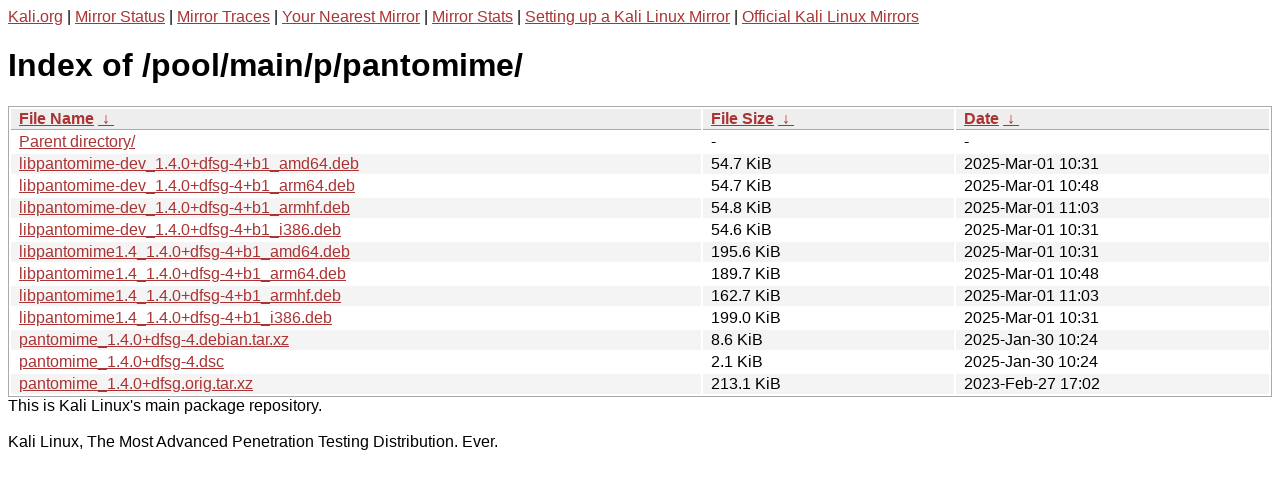

--- FILE ---
content_type: text/html
request_url: http://http.kali.org/pool/main/p/pantomime/?C=D;O=D
body_size: 1229
content:
<a href="https://www.kali.org">Kali.org</a> |
<a href="https://status.kali.org/">Mirror Status</a> |
<a href="https://mirror-traces.kali.org/">Mirror Traces</a> | 
<a href="/README?mirrorlist">Your Nearest Mirror</a> |
<a href="/README?mirrorstats">Mirror Stats</a> |
<a href="https://www.kali.org/docs/community/setting-up-a-kali-linux-mirror/">Setting up a Kali Linux Mirror</a> |
<a href="https://www.kali.org/docs/community/kali-linux-mirrors/">Official Kali Linux Mirrors</a>
<!DOCTYPE html><html><head><meta http-equiv="content-type" content="text/html; charset=utf-8"><meta name="viewport" content="width=device-width"><style type="text/css">body,html {background:#fff;font-family:"Bitstream Vera Sans","Lucida Grande","Lucida Sans Unicode",Lucidux,Verdana,Lucida,sans-serif;}tr:nth-child(even) {background:#f4f4f4;}th,td {padding:0.1em 0.5em;}th {text-align:left;font-weight:bold;background:#eee;border-bottom:1px solid #aaa;}#list {border:1px solid #aaa;width:100%;}a {color:#a33;}a:hover {color:#e33;}</style>

<title>Index of /pool/main/p/pantomime/</title>
</head><body><h1>Index of /pool/main/p/pantomime/</h1>
<table id="list"><thead><tr><th style="width:55%"><a href="?C=N&amp;O=A">File Name</a>&nbsp;<a href="?C=N&amp;O=D">&nbsp;&darr;&nbsp;</a></th><th style="width:20%"><a href="?C=S&amp;O=A">File Size</a>&nbsp;<a href="?C=S&amp;O=D">&nbsp;&darr;&nbsp;</a></th><th style="width:25%"><a href="?C=M&amp;O=A">Date</a>&nbsp;<a href="?C=M&amp;O=D">&nbsp;&darr;&nbsp;</a></th></tr></thead>
<tbody><tr><td class="link"><a href="../">Parent directory/</a></td><td class="size">-</td><td class="date">-</td></tr>
<tr><td class="link"><a href="libpantomime-dev_1.4.0%2Bdfsg-4%2Bb1_amd64.deb" title="libpantomime-dev_1.4.0+dfsg-4+b1_amd64.deb">libpantomime-dev_1.4.0+dfsg-4+b1_amd64.deb</a></td><td class="size">54.7 KiB</td><td class="date">2025-Mar-01 10:31</td></tr>
<tr><td class="link"><a href="libpantomime-dev_1.4.0%2Bdfsg-4%2Bb1_arm64.deb" title="libpantomime-dev_1.4.0+dfsg-4+b1_arm64.deb">libpantomime-dev_1.4.0+dfsg-4+b1_arm64.deb</a></td><td class="size">54.7 KiB</td><td class="date">2025-Mar-01 10:48</td></tr>
<tr><td class="link"><a href="libpantomime-dev_1.4.0%2Bdfsg-4%2Bb1_armhf.deb" title="libpantomime-dev_1.4.0+dfsg-4+b1_armhf.deb">libpantomime-dev_1.4.0+dfsg-4+b1_armhf.deb</a></td><td class="size">54.8 KiB</td><td class="date">2025-Mar-01 11:03</td></tr>
<tr><td class="link"><a href="libpantomime-dev_1.4.0%2Bdfsg-4%2Bb1_i386.deb" title="libpantomime-dev_1.4.0+dfsg-4+b1_i386.deb">libpantomime-dev_1.4.0+dfsg-4+b1_i386.deb</a></td><td class="size">54.6 KiB</td><td class="date">2025-Mar-01 10:31</td></tr>
<tr><td class="link"><a href="libpantomime1.4_1.4.0%2Bdfsg-4%2Bb1_amd64.deb" title="libpantomime1.4_1.4.0+dfsg-4+b1_amd64.deb">libpantomime1.4_1.4.0+dfsg-4+b1_amd64.deb</a></td><td class="size">195.6 KiB</td><td class="date">2025-Mar-01 10:31</td></tr>
<tr><td class="link"><a href="libpantomime1.4_1.4.0%2Bdfsg-4%2Bb1_arm64.deb" title="libpantomime1.4_1.4.0+dfsg-4+b1_arm64.deb">libpantomime1.4_1.4.0+dfsg-4+b1_arm64.deb</a></td><td class="size">189.7 KiB</td><td class="date">2025-Mar-01 10:48</td></tr>
<tr><td class="link"><a href="libpantomime1.4_1.4.0%2Bdfsg-4%2Bb1_armhf.deb" title="libpantomime1.4_1.4.0+dfsg-4+b1_armhf.deb">libpantomime1.4_1.4.0+dfsg-4+b1_armhf.deb</a></td><td class="size">162.7 KiB</td><td class="date">2025-Mar-01 11:03</td></tr>
<tr><td class="link"><a href="libpantomime1.4_1.4.0%2Bdfsg-4%2Bb1_i386.deb" title="libpantomime1.4_1.4.0+dfsg-4+b1_i386.deb">libpantomime1.4_1.4.0+dfsg-4+b1_i386.deb</a></td><td class="size">199.0 KiB</td><td class="date">2025-Mar-01 10:31</td></tr>
<tr><td class="link"><a href="pantomime_1.4.0%2Bdfsg-4.debian.tar.xz" title="pantomime_1.4.0+dfsg-4.debian.tar.xz">pantomime_1.4.0+dfsg-4.debian.tar.xz</a></td><td class="size">8.6 KiB</td><td class="date">2025-Jan-30 10:24</td></tr>
<tr><td class="link"><a href="pantomime_1.4.0%2Bdfsg-4.dsc" title="pantomime_1.4.0+dfsg-4.dsc">pantomime_1.4.0+dfsg-4.dsc</a></td><td class="size">2.1 KiB</td><td class="date">2025-Jan-30 10:24</td></tr>
<tr><td class="link"><a href="pantomime_1.4.0%2Bdfsg.orig.tar.xz" title="pantomime_1.4.0+dfsg.orig.tar.xz">pantomime_1.4.0+dfsg.orig.tar.xz</a></td><td class="size">213.1 KiB</td><td class="date">2023-Feb-27 17:02</td></tr>
</tbody></table></body></html>This is Kali Linux's main package repository.<br />
<br />
Kali Linux, The Most Advanced Penetration Testing Distribution. Ever.
